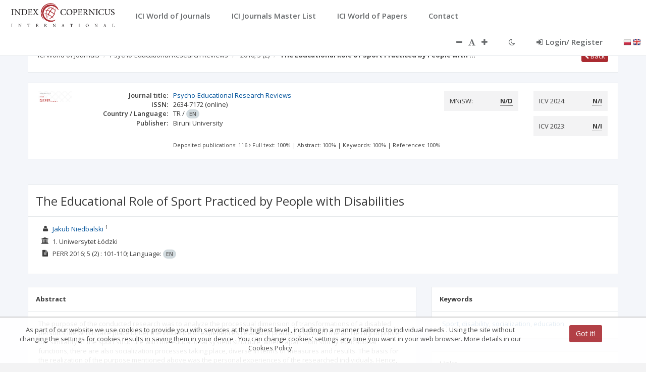

--- FILE ---
content_type: text/css;charset=UTF-8
request_url: https://journals.indexcopernicus.com/css/plugins/angular-multiselect-tree/angular-multi-select-tree-custom.css
body_size: 1635
content:
/*
    //////////////////////////////////////////////////////////////////////////////////////////
    //////////////////////////////////////////////////////////////////////////////////////////
    WARNING: THIS CODE WAS MODIFIED FOR THE PURPOSES OF THE JOURNAL MASTER SYSTEM APPLICATION.
    //////////////////////////////////////////////////////////////////////////////////////////
    //////////////////////////////////////////////////////////////////////////////////////////
 */
.tree-control .tree-input {
  position: relative;
  /*display: inline-block;*/
  /*text-align: center;*/
  cursor: pointer;
  border: 1px solid #c6c6c6;
  padding: 1px 8px 1px 8px;
  font-size: 14px;
  min-height : 35px !important;
  border-radius: 3px;
  /*color: #555;*/
  -webkit-user-select: none;
  -moz-user-select: none;
  -ms-user-select: none;
  -o-user-select: none;
  user-select: none;
  white-space:normal;
    padding: 4px;
  /*background-color: #fff;*/
  /*background-image: linear-gradient(#fff, #f7f7f7);*/
}

.tree-control .tree-input:hover {
  /*background-image: linear-gradient(#fff, #e9e9e9);*/
}

/* downward pointing arrow */
.tree-control .caret {
  display: inline-block;
  width: 0;
  height: 0;
  margin: 0px 0px 1px 12px  !important;
  vertical-align: middle;
  border-top: 4px solid #333;
  border-right: 4px solid transparent;
  border-left: 4px solid transparent;
  border-bottom: 0 dotted;
}

.tree-control .tree-input span.selected-items .selected-item {
  background: #f2f2f2;
  border: 1px solid darkgray;
  border-radius: 3px;
  cursor: text;
    margin-right:3px;
    margin-bottom:3px;
}

.tree-control .tree-input span.selected-items .selected-item-close {
  width: 20px;
  cursor: pointer;
  font-weight: bold;
  display: inline-block;
  padding: 2px;
  text-align: center;
}
.tree-control .tree-input span.selected-items .selected-item-close:hover {
  /*background-color: #f2f2f2*/
}
.tree-control .tree-input span.selected-items .selected-item-close:before {
  content: 'x';
}

.tree-control .tree-view {
  background-color: #fff;
  position: absolute;
  z-index: 999;
  border: 1px solid rgba(0, 0, 0, 0.15);
  border-radius: 4px;
  -webkit-box-shadow: 0 6px 12px rgba(0, 0, 0, 0.175);
  box-shadow: 0 6px 12px rgba(0, 0, 0, 0.175);
  min-width:348px;
  margin-right: 30px;
  max-height: 300px;
  overflow: auto;
  padding: 10px 5px;
}
.tree-control .tree-view ul {
  padding: 0;
  margin: 0;
}
.tree-control .tree-view ul .item-details {
  display: inline-block;
  margin-left: 5px;
}
.tree-control .tree-view ul .item-details-found {
  text-decoration: underline;
}
.tree-control .tree-view ul .tree-checkbox {
  margin-right: 3px;
  margin-top: 0;
  color: #ddd !important;
  cursor: pointer;
}
.tree-control .tree-view .active {
  background-color: #f2f2f2;
  border-radius: 3px;
}
.tree-control .tree-view .selected.active {
  background-color: #46b8da;
}

/* container of helper elements */
.tree-control .tree-view .helper-container {
  border-bottom: 1px solid #ddd;
  padding: 8px 8px 0px 8px;
}

/* container of multi select items */
.tree-control .tree-view .tree-container {
  padding: 8px;
}

.tree-control .tree-view .item-container {
  padding: 3px;
  color: #444;
  white-space: nowrap;
  -webkit-user-select: none;
  -moz-user-select: none;
  -ms-user-select: none;
  -o-user-select: none;
  user-select: none;
  border: 1px solid transparent;
  position: relative;
}

/* item labels focus on mouse hover */
.tree-control .tree-view .item-container:hover {
  background-image: linear-gradient( #c1c1c1, #999 ) !important;
  color: #fff !important;
  cursor: pointer;
  border: 1px solid #ccc !important;
}

.tree-control .tree-view .selected {
  background-image: linear-gradient( #e9e9e9, #f1f1f1 );
  color: #555;
  cursor: pointer;
  border-top: 1px solid #e4e4e4;
  border-left: 1px solid #e4e4e4;
  border-right: 1px solid #d9d9d9;
}

/* helper buttons (select all, none, reset); */
.tree-control .tree-view .helper-button {
  display: inline;
  text-align: center;
  cursor: pointer;
  border: 1px solid #ccc;
  height: 26px;
  font-size: 13px;
  border-radius: 2px;
  color: #666;
  background-color: #f1f1f1;
  line-height: 1.6;
  margin: 0px 0px 8px 0px;
}

/* clear button */
.tree-control .tree-view .clear-button {
  position: absolute;
  display: inline;
  text-align: center;
  cursor: pointer;
  border: 1px solid #ccc;
  height: 22px;
  width: 22px;
  font-size: 13px;
  border-radius: 2px;
  color: #666;
  background-color: #f1f1f1;
  line-height: 1.4;
  right : 2px;
  top: 2px;
}

/* filter */
.tree-control .tree-view .input-filter {
  border-radius: 2px;
  border: 1px solid #ccc;
  height: 26px;
  font-size: 14px;
  width:100%;
  padding-left:7px;
  -webkit-box-sizing: border-box; /* Safari/Chrome, other WebKit */
  -moz-box-sizing: border-box;    /* Firefox, other Gecko */
  box-sizing: border-box;         /* Opera/IE 8+ */
  color: #888;
  margin: 0px 0px 8px 0px;
}

/* helper elements on hover & focus */
.tree-control .tree-view .clear-button:hover,
.tree-control .tree-view .helper-button:hover {
  border: 1px solid #ccc;
  color: #999;
  background-color: #f4f4f4;
}

.tree-control .tree-view .clear-button:focus,
.tree-control .tree-view .helper-button:focus,
.tree-control .tree-view .input-filter:focus {
  border: 1px solid #66AFE9 !important;
  box-shadow: inset 0 0px 1px rgba(0,0,0,.035), 0 0 5px rgba(82,168,236,.7) !important;
}

/* ! create a "row" */
.tree-control .tree-view .line {
  max-height: 34px;
  overflow: hidden;
  position: relative;
}

.tree-control .tree-view .item-close {
  width: 20px;
  cursor: pointer;
  font-weight: bold;
  padding: 5px;
}
.tree-control .tree-view .item-close:hover {
  background-color: #f2f2f2
}
.tree-control .tree-view .item-close:before {
  content: 'x';
}

.tree-control .tree-view li {
  list-style-type: none;
  margin-left: 15px;
}

.tree-control .tree-view li .expand {
  display: inline-block;
  width: 0;
  height: 0;
  border-top: 6px solid transparent;
  border-bottom: 6px solid transparent;
  border-left: 10px solid #525252;
}
.tree-control .tree-view li .expand-opened {
  border: none;
  border-left: 6px solid transparent;
  border-right: 6px solid transparent;
  border-top: 10px solid #525252;
}
.tree-control .tree-view li.top-level {
  margin: 0;
}

.tree-control .tree-disabled{
  pointer-events:none;
  background-color: #eee !important;
}

.disabled-cursor-wrapper{
  cursor: not-allowed;
  opacity: 1;
}
